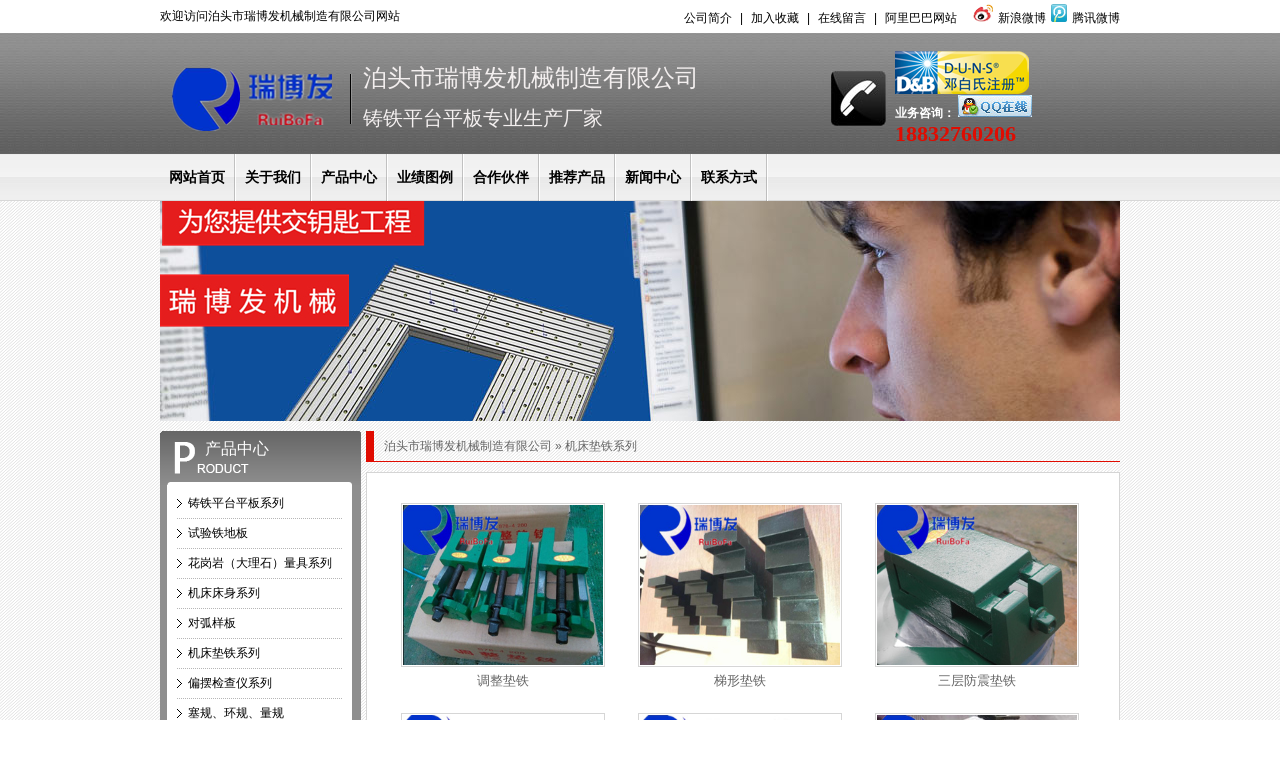

--- FILE ---
content_type: text/html
request_url: http://cnpingban.com/jcdt.html
body_size: 4179
content:
<!DOCTYPE html PUBLIC "-//W3C//DTD XHTML 1.0 Transitional//EN" "http://www.w3.org/TR/xhtml1/DTD/xhtml1-transitional.dtd">
<html xmlns="http://www.w3.org/1999/xhtml">
<head id="Head1">
<meta http-equiv="Content-Type" content="text/html; charset=utf-8" />
<title>机床垫铁系列-调整垫铁,梯形垫铁,防震垫铁,等高垫铁-泊头市瑞博发机械制造有限公司</title>
<meta content="调整垫铁,梯形垫铁,防震垫铁,等高垫铁" name="Keywords" />
<meta content="我公司生产的调整垫铁,梯形垫铁,防震垫铁,等高垫铁是一种把设备的重量传递给基础,又可以通过其厚度将设备找平的一种调整用设备,安装机床的地基平面可以是混凝土,也可以是木质的,要求平整结实." name="Description"/>
<link href="/WebSiteThemes/Default/Skins/common.css" rel="stylesheet" type="text/css" />
<link href="/WebSiteThemes/Default/Skins/style.css" rel="stylesheet" type="text/css" />
<link href="/WebSiteThemes/Default/Skins/temp.css" rel="stylesheet" type="text/css" />
<link href="/WebSiteThemes/Default/Skins/reset.css" rel="stylesheet" type="text/css" />
</head>
<body>
<div class="top">
  <div class="header">
    <div class="h_top"> <span class="fl">欢迎访问泊头市瑞博发机械制造有限公司网站</span>
      <p class="fr"> <a href="/GSZL/1.html">公司简介</a>|<a style="cursor:hand" onclick="window.external.AddFavorite(location.href,document.title);">加入收藏</a>|<a
                        href="/">在线留言</a>|<a href="/" target="_blank">阿里巴巴网站</a> <span><a href="/" target="_blank" title="新浪微博"> <img src="/WebSiteThemes/Default/Skins/img/common/xl.gif" title="新浪微博" alt="新浪微博" />新浪微博</a><a
                        href="/" title="腾讯微博" target="_blank"><img src="/WebSiteThemes/Default/Skins/img/common/tx.gif"
                            title="腾讯微博" alt="腾讯微博" />腾讯微博</a></span></p>
    </div>
    <div class="h_con">
      <h1 class="fl"> <a href="/" title="泊头市瑞博发机械制造有限公司"> <img src="/WebSiteThemes/Default/Skins/temp/20130905173936_53727.png"
                        alt="泊头市瑞博发机械制造有限公司" title="泊头市瑞博发机械制造有限公司"
                        class="png" /></a> <span>泊头市瑞博发机械制造有限公司<em>铸铁平台平板专业生产厂家</em></span></h1>
</em></span></h1>

      <div class="h_pho fr"><img src="/WebSiteThemes/Default/Skins/img/01.png"><br/> 业务咨询：<a href="http://wpa.qq.com/msgrd?v=3&uin=2952384718&site=点击咨询" target="_blank" title="点击咨询"> 
<img src="/WebSiteThemes/Default/Skins/img/common/qq.gif" alt="在线咨询"
                        title="在线咨询" /></a><span>18832760206</span></div>
    </div>
    <div class="h_nav menu">
      <ul>
	    <li><a href="/" title="网站首页" target="_self">网站首页</a></li>
<li><a href="/GSZL/1.html" title="关于我们" target="_blank">关于我们</a></li>
<li><a href="/CPZX.html" title="产品中心" target="_self">产品中心</a></li>
<li><a href="/JDAL.html" title="业绩图例" target="_self">业绩图例</a></li>
<li><a href="/GSZL/292.html" title="合作伙伴" target="_self">合作伙伴</a></li>
<li><a href="/GSZL/102.html" title="推荐产品" target="_self">推荐产品</a></li>
<li><a href="/XWZX.html" title="新闻中心" target="_self">新闻中心</a></li>
<li><a href="/GSZL/2.html" title="联系方式" target="_self">联系方式</a></li>
      </ul>
    </div>
  </div>
</div>
<div class="banner" id="flashs">
  <div title="瑞博发机械制造有限公司" alt="" onclick="window.open('/')" class="bgitem" id="flashbg0"  style="background: url('/WebSiteThemes/Default/Skins/temp/20140103113816_79572.jpg') no-repeat scroll center top;
            height: 468px;cursor:pointer; width: 100%; margin:0 auto;"></div>
  <div title="瑞博发机械制造有限公司" alt="" onclick="window.open('/')" class="bgitem" id="flashbg1"  style="background: url('/WebSiteThemes/Default/Skins/temp/20130912165453_36941.jpg') no-repeat scroll center top;
            height: 468px;cursor:pointer; width: 100%; margin:0 auto;"></div>
  <div title="瑞博发机械制造有限公司" alt="" onclick="window.open('/')" class="bgitem" id="flashbg2"  style="background: url('/WebSiteThemes/Default/Skins/temp/20130826130626_87433.jpg') no-repeat scroll center top;
            height: 468px;cursor:pointer; width: 100%; margin:0 auto;"></div>  
  <div title="瑞博发机械制造有限公司" alt="" onclick="window.open('/')" class="bgitem" id="flashbg3"  style="background: url('/WebSiteThemes/Default/Skins/temp/30130826130626_87433.jpg') no-repeat scroll center top;
            height: 468px;cursor:pointer; width: 100%; margin:0 auto;"></div>  
  <script type="text/javascript" src="/WebSiteThemes/Default/Skins/js/flash.js"></script> 
</div>
<script type="text/javascript">
    //    heaernavcs();
    initCommonHeader();
    if (MARK == "") var MARK = "index";
    initCommonHeaderKeywords(MARK);
</script> 
<div class="content">
  <div class="topadcs"><img src='/WebSiteThemes/Default/Skins/temp/20130911142005_45112.jpg' alt='北京恒瑞博发科技有限公司'/> </div>
  <div class="left">
   <div class="leib">
    <div class="prolist">
      <h2> <a href="/CPZX.html" target="_blank" title="产品中心">产品中心</a></h2>
      <div class="ti"> </div>
      <div class="list_con">
        <ul>
          <li><a href="/ztpt.html">铸铁平台平板系列</a></li>
<li><a href="/SYTDB.html">试验铁地板</a></li>
<li><a href="/dlsxl.html">花岗岩（大理石）量具系列</a></li>
<li><a href="/jccs.html">机床床身系列</a></li>
<li><a href="/dhyb.html">对弧样板</a></li>
<li><a href="/jcdt.html">机床垫铁系列</a></li>
<li><a href="/pbjcy.html">偏摆检查仪系列</a></li>
<li><a href="/sgui.html">塞规、环规、量规</a></li>
<li><a href="/ztvxt.html">铸铁v型铁v型架系列</a></li>
<li><a href="/ztft.html">铸铁方箱方筒系列</a></li>
<li><a href="/ztpc.html">铸铁平尺系列</a></li>
<li><a href="/ztwb.html">铸铁弯板系列</a></li>
<li><a href="/pzt.html">配重铁系列</a></li>
        </ul>
      </div>
      <div class="di"> </div>
    </div>
    </div>
    <div class="leib mt10" id="lefttuijian">
      <div class="tit"> 热销产品</div>
      <div class="nr">
        
            <dl class="pd_t05_con_dl">
  <dt><a href="/jcdt/58.html" target="_blank"><img src="/UploadFiles/CPZX/2016/8/20168239244.jpg" alt="调整垫铁" width="166" height="148" border="0"></a></dt>
  <dd><a href="/jcdt/58.html" target="_blank">调整垫铁</a></dd>
</dl>
<dl class="pd_t05_con_dl">
  <dt><a href="/jcdt/63.html" target="_blank"><img src="/UploadFiles/CPZX/2016/8/20168239158.jpg" alt="等高垫铁" width="166" height="148" border="0"></a></dt>
  <dd><a href="/jcdt/63.html" target="_blank">等高垫铁</a></dd>
</dl>
<dl class="pd_t05_con_dl">
  <dt><a href="/jcdt/62.html" target="_blank"><img src="/UploadFiles/CPZX/2016/8/201682392257.jpg" alt="防震减震垫铁" width="166" height="148" border="0"></a></dt>
  <dd><a href="/jcdt/62.html" target="_blank">防震减震垫铁</a></dd>
</dl>
<dl class="pd_t05_con_dl">
  <dt><a href="/jcdt/61.html" target="_blank"><img src="/UploadFiles/CPZX/2016/8/201682392315.jpg" alt="量具用千斤顶" width="166" height="148" border="0"></a></dt>
  <dd><a href="/jcdt/61.html" target="_blank">量具用千斤顶</a></dd>
</dl>
           
        <div class="clear"> </div>
      </div>
    </div>
    <div class="leib2 mt10">
      <div class="tit"> 联系我们</div>
      <div class="leftlx">
        <div class="dianh">
          <div class="dianhua"> 咨询热线：<span>18832760206</span> </div>
          <p> 销售电话：13001442244</p>
          <p>　　　　　18832760206</p> 
          <p> 电话传真：0317-8332042</p>
          <p> 企业邮箱：bjpingtai@163.com </p>
          <p> 企业QQ：2952384718</p> 		  
          <p> 公司地址：河北省泊头市交河镇工业开发区</p> 	
        </div>
      </div>
    </div>
    <div class="leftbot"></div>
  </div>
  <div class="right">
    <div class="plc"> <span><a href='/'>泊头市瑞博发机械制造有限公司</a> &raquo; 机床垫铁系列</span> </div>
    <div class="right_main mt10">
      <div class="news_con">
        
            <dl class="dl_2">
  <dt><a href="/jcdt/58.html" target="_blank"><img src="/UploadFiles/CPZX/2016/8/20168239244.jpg" alt="调整垫铁" width="180" height="144" border="0"></a></dt>
  <dd><a href="/jcdt/58.html" target="_blank">调整垫铁</a></dd>
</dl>
<dl class="dl_2">
  <dt><a href="/jcdt/59.html" target="_blank"><img src="/UploadFiles/CPZX/2016/8/201682392351.jpg" alt="梯形垫铁" width="180" height="144" border="0"></a></dt>
  <dd><a href="/jcdt/59.html" target="_blank">梯形垫铁</a></dd>
</dl>
<dl class="dl_2">
  <dt><a href="/jcdt/60.html" target="_blank"><img src="/UploadFiles/CPZX/2016/8/201682392334.jpg" alt="三层防震垫铁" width="180" height="144" border="0"></a></dt>
  <dd><a href="/jcdt/60.html" target="_blank">三层防震垫铁</a></dd>
</dl>
<dl class="dl_2">
  <dt><a href="/jcdt/61.html" target="_blank"><img src="/UploadFiles/CPZX/2016/8/201682392315.jpg" alt="量具用千斤顶" width="180" height="144" border="0"></a></dt>
  <dd><a href="/jcdt/61.html" target="_blank">量具用千斤顶</a></dd>
</dl>
<dl class="dl_2">
  <dt><a href="/jcdt/62.html" target="_blank"><img src="/UploadFiles/CPZX/2016/8/201682392257.jpg" alt="防震减震垫铁" width="180" height="144" border="0"></a></dt>
  <dd><a href="/jcdt/62.html" target="_blank">防震减震垫铁</a></dd>
</dl>
<dl class="dl_2">
  <dt><a href="/jcdt/63.html" target="_blank"><img src="/UploadFiles/CPZX/2016/8/20168239158.jpg" alt="等高垫铁" width="180" height="144" border="0"></a></dt>
  <dd><a href="/jcdt/63.html" target="_blank">等高垫铁</a></dd>
</dl>
           
        <br />         
        <div class="clear"> </div>
        <span id="pe100_page_通用带图片的信息列表_默认列表页分页样式一" class="pagecss"><div class="sabrosus"><a href="/jcdt.html"> < </a> <a href="/jcdt.html">1</a>  <a href="/jcdt.html"> > </a></div></span>    
      </div>
    </div>
  </div>
  <div class="clear"> </div>
</div>
<div class="fbg mt10">
  <div class="footer">
    <div class="f_nav"><a href="/" title="网站首页&#xD;&#xA;        -&#xD;&#xA;        网站首页" target="_self">网站首页</a>&nbsp;|&nbsp;<a href="/GSZL/1.html" title="关于我们&#xD;&#xA;        -&#xD;&#xA;        关于我们" target="_blank">关于我们</a>&nbsp;|&nbsp;<a href="/CPZX.html" title="产品中心&#xD;&#xA;        -&#xD;&#xA;        产品中心" target="_self">产品中心</a>&nbsp;|&nbsp;<a href="/JDAL.html" title="业绩图例&#xD;&#xA;        -&#xD;&#xA;        业绩图例" target="_self">业绩图例</a>&nbsp;|&nbsp;<a href="/GSZL/292.html" title="合作伙伴&#xD;&#xA;        -&#xD;&#xA;        合作伙伴" target="_self">合作伙伴</a>&nbsp;|&nbsp;<a href="/GSZL/102.html" title="推荐产品&#xD;&#xA;        -&#xD;&#xA;        推荐产品" target="_self">推荐产品</a>&nbsp;|&nbsp;<a href="/XWZX.html" title="新闻中心&#xD;&#xA;        -&#xD;&#xA;        新闻中心" target="_self">新闻中心</a>&nbsp;|&nbsp;<a href="/GSZL/2.html" title="联系方式&#xD;&#xA;        -&#xD;&#xA;        联系方式" target="_self">联系方式</a>&nbsp;|&nbsp;</div>
    <div class="f_con aa">
      <p> 泊头市瑞博发机械制造有限公司&nbsp;&nbsp;&nbsp;&nbsp; <a href="https://beian.miit.gov.cn" rel="nofollow" target="_blank">备案号:冀ICP备16018850号-2</a> 版权所有&nbsp;&nbsp;&nbsp;&nbsp;网址：http://www.bjpingban.com </p>
      <p> 销售热线：18832760206&nbsp;&nbsp;&nbsp;&nbsp;13001442244&nbsp;&nbsp;&nbsp;&nbsp;电话传真：0317-8332042  
      </p>
      <p>企业QQ：2952384718&nbsp;&nbsp;&nbsp;&nbsp;企业邮箱：bjpingtai@163.com&nbsp;&nbsp;&nbsp;&nbsp;bjpingban@163.com&nbsp;&nbsp;&nbsp;&nbsp;地 址：河北省泊头市交河镇工业开发区</p>
    </div>
  </div>
</div>

</body>
</html>

--- FILE ---
content_type: text/css
request_url: http://cnpingban.com/WebSiteThemes/Default/Skins/common.css
body_size: 1871
content:
@charset "utf-8";
body { color:#1F1D1D;font:12px/1.231 Verdana, Arial, Helvetica, sans-serif ,""; background:url(img/common/bg.gif) repeat center top;-moz-user-select:none; } /*网站字体颜色*/

a { color:#666666; text-decoration:none; }  /*for ie f6n.net*/
a:focus{outline:0;} /*for ff f6n.net*/
a:hover { text-decoration:underline;}
.vam { vertical-align:middle;}
.clear{ clear:both; font-size:0; line-height:0; height:0;}
.tr { text-align:right;}
.tl { text-align:left;}
.center { text-align:center;}
.fl { float:left;}
.fr { float:right;}
.fw{ font-family:"微软雅黑","宋体";}
.pa{ position:absolute;}
.pr{ position:relative}
.mt8{ margin-top:8px;}
.font14 { font-size:14px; font-weight:bold;}
/* -- 购物车外部框架 -- */
.cart_header , .cart_content , .cart_footer { width:760px; margin:0 auto;}



/* -- 页面整体布局 -- */
.header , .content , .footer { width:960px; margin:0 auto;}

.left { width:201px; float:left; overflow:hidden;}
.left2 { width:670px; float:left; overflow:hidden;}
.left3 { width:754px; float:left; overflow:hidden; color:#666;}
.lefttop { background:url(img/left_top_img.gif) no-repeat; height:3px; font-size:0; overflow:hidden;}
.left2top { background:url(img/left2_top_img.gif) no-repeat; height:3px; font-size:0; overflow:hidden;}
.leftbot { background:url(img/left_bot_img.gif) no-repeat; height:3px; font-size:0; overflow:hidden;  margin-bottom:10px;}
.left2bot { background:url(img/right_bot2_img.gif) no-repeat; height:3px; font-size:0; overflow:hidden; margin-bottom:10px; }

.right { width:754px; float:left; display:inline; margin-left:5px; overflow:hidden;}
.right1 { width:754px; float:left; display:inline; margin-right:5px; overflow:hidden;}
.right2 { width:275px;  float:right; overflow:hidden;}
.right3 { width:201px; float:right; overflow:hidden; color:#666;}
.righttop { background:url(img/right_top_img.gif) no-repeat; height:3px; font-size:0; overflow:hidden;}
.right2top { background:url(img/right2_top_img.gif) no-repeat; height:3px; font-size:0; overflow:hidden;}
.rightbot { background:url(img/right_bot_img.gif) no-repeat; height:3px; font-size:0; overflow:hidden; margin-bottom:10px;}
.right2bot { background:url(img/left_bot2_img.gif) no-repeat; height:3px; font-size:0; overflow:hidden; margin-bottom:10px;}

.right_main { width:752px; min-height:458px; border:solid 1px #d5d5d5; border-top:0; border-bottom:0; padding-bottom:15px; overflow:hidden;}
.right2_main { width:273px; border:solid 1px #d5d5d5; border-top:0; border-bottom:0; padding-bottom:15px; overflow:hidden;}
.left2_main { width:668px;  border:solid 1px #d5d5d5; border-top:0; border-bottom:0; padding-bottom:15px; overflow:hidden;}

/*头部开始*/
.top { background:url(img/common/top.jpg) repeat-x center top;}
.h_top { height:33px; line-height:33px; color:#000;}
.h_top p a { padding:0 8px; color:#000;}
.h_top p span img { padding:4px 5px 0;}
.h_top p span a { padding:0}

.h_con { height:121px;}
.h_con h1 { padding:18px 0 0 8px;}
.h_con h1 img { float:left; padding:5px 13px 0 0}
.h_con h1 span { float:left;  padding:5px 0 0px 13px; width:450px; font-size:24px; font-family:"微软雅黑"; color:#F3EFEF; line-height:40px; font-weight:normal; background:url(img/common/h_bor.gif) no-repeat left 21px}
.h_con h1 span em { display:block; font-style:normal; font-size:20px;}
.h_pho { width:225px; padding:15px 0 5px 64px; color:#fff; font-size:12px; overflow:hidden;  background:url(img/common/tel.jpg) no-repeat left 36px; font-weight:bold;}
.h_pho span { font-size:22px; display:block; font-family:"微软雅黑"; font-weight:bold; color:#E00C01;}
.qq { top:32px; right:2px}

.h_nav { height:47px; overflow:hidden;}
.h_nav ul li { float:left; display:block; overflow:hidden; font-size:14px; font-weight:bold; background:url(img/common/n_bor.gif) no-repeat right top; padding-right:2px}
.h_nav ul li a { color:#000; height:47px; line-height:47px; padding:0 9px;}
.h_nav ul li a:hover, .h_nav ul .cur a { color:#fff; background:url(img/common/hover.gif) repeat-x center top; display:inline-block;}
.h_nav ul .nobot { background:none}
.h_nav ul li a:-webkit-any-link{ display:block;}
.ser { height:34px; background-color:#d7d7d7;}
.h_ser { height:34px;  width:960px; margin:0 auto;}
.h_ser p { height:34px; line-height:34px; color:#000;}
.h_ser a { padding:0 6px; color:#000;}
.s_inp { width:244px; height:24px; margin-top:5px}
.inp01 { width:170px; height:24px; line-height:24px; border:medium none; background:url(img/common/txt.gif) no-repeat; text-align:left; padding:0 0 0 24px; font-size:12px; color:#000;}

/*头部结束*

/*底部开始*/
.fbg { height:164px; background:url(img/common/fbg.gif) repeat-x center top; overflow:hidden}
.f_nav { height:42px; line-height:42px; text-align:center; color:#fff; font-weight:bold}
.f_nav a { padding:0 8px; color:#fff;}
.f_con { width:960px; height:108px; padding:14px 0 0 0; overflow:hidden; margin:0 auto}
.f_con p { height:24px; line-height:24px; color:#3c3c3c; text-align:center;}
.f_con p a { color:#3c3c3c;}
.baidu { top:0; left:0px;}
/*底部结束*/
/*.*/


--- FILE ---
content_type: application/x-javascript
request_url: http://cnpingban.com/WebSiteThemes/Default/Skins/js/flash.js
body_size: 609
content:
function showbg(src) {
    var index = $("#flashs .btn span").index($("#flashs .btn span.cur"));
    if (index < 0) { index = 0; } 
    $("#flashs .btn span.cur").css("opacity", 0.7).removeClass("cur");
    $("#flashbg" + index).css({"opacity":0,"z-index":1});
    $("#flashbg" + showIndex).css({ "z-index": 2 });
    $("#flashbg" + showIndex).animate({
        opacity: 1
    }, 500);
    $("#flashs .btn span").eq(showIndex).css("opacity", 1).addClass("cur");
}
var h = $("#flashs div.bgitem").css("opacity", 0).length;
var btn = "<div class='btn'>";
for (var i = 0; i < h; i++) {
    btn += "<span>" + (i + 1) + "</span>";
}
btn += "</div>";
$("#flashs").append(btn);
$("#flashs .btn span").css("opacity", 0.7).mouseenter(function () {
    showIndex = $("#flashs .btn span").index(this);
    showbg(showIndex);
}).eq(0).trigger("mouseenter");
$("#flashs").hover(function () {
    clearInterval(picTimer);
}, function () {
    picTimer = setInterval(function () {
        showIndex++;
        if (showIndex == h) { showIndex = 0; }
        showbg(showIndex);
    }, 5000)
}).eq(0).trigger("mouseleave");

